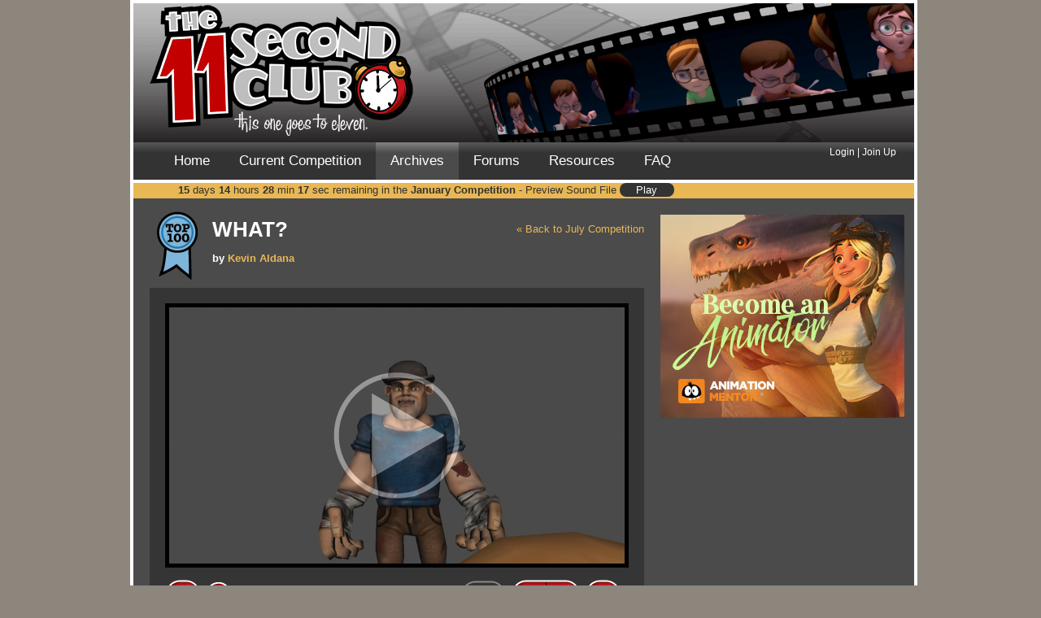

--- FILE ---
content_type: text/html
request_url: https://11secondclub.com/competitions/july17/entry/NlFO4A
body_size: 4225
content:
<!DOCTYPE html>
<html xmlns="https://www.w3.org/1999/xhtml" xml:lang="en" lang="en">
<head prefix="og: https://ogp.me/ns# fb: https://ogp.me/ns/fb# video: https://ogp.me/ns/video#">
	<meta http-equiv="content-type" content="text/html;charset=utf-8" />
	<title>11 Second Club - What?</title>
	<link rel="alternate" type="application/rss+xml" title="RSS" href="https://feeds.feedburner.com/11secondclub" />
	<meta name="verify-v1" content="8yzpYNjTtnai2ZCYXrm7LqcXlnJlETZJkgODGCZ1VzY=" />
	<!-- Framework CSS -->
	<link rel="stylesheet" href="https://www.11secondclub.com/css/lib/screen.css?20121002192245" type="text/css" media="screen, projection" />
	<link rel="stylesheet" href="https://www.11secondclub.com/css/lib/print.css?20121002192245" type="text/css" media="print" />
	<!--[if lt IE 8]><link rel="stylesheet" href="https://www.11secondclub.com/css/lib/ie.css?20121002192245" type="text/css" media="screen, projection" /><![endif]-->
	<!-- End Framework CSS -->
	<!--  <link rel="stylesheet" href="https://www.11secondclub.com/css/main.css?20121002192245" type="text/css" media="screen" /> -->
	<link rel="stylesheet" href="https://www.11secondclub.com/css/main.css" type="text/css" media="screen" />
	<link rel="stylesheet" href="https://www.11secondclub.com/css/video_player.css?20121002192245" type="text/css" media="screen" />
	<!--[if lte IE 6]>
	<link rel="stylesheet" href="https://www.11secondclub.com/css/iefixes/ie.css?20121002192245" type="text/css" media="screen" />
	<script src="https://www.11secondclub.com/js/iefix.js?20121002192245" type="text/javascript"></script>
	<![endif]-->
	<script type="text/javascript" src="https://www.google.com/jsapi"></script>
                <script type="text/javascript" src="https://ajax.googleapis.com/ajax/libs/jquery/1.3.2/jquery.min.js"></script>
                <script type="text/javascript" src="https://ajax.googleapis.com/ajax/libs/jqueryui/1.7.2/jquery-ui.min.js"></script>
	<script type="text/javascript">
	// <![CDATA[
		var _sf_startpt=(new Date()).getTime();
		<!-- google.load("jquery", "1.3.2"); -->
		<!-- google.load("jqueryui", "1.7.2"); -->
	// ]]>
	</script>
	<script src="https://www.11secondclub.com/js/common.js?20121002192245" type="text/javascript"></script>
	<script src="https://www.11secondclub.com/js/video_player.js?20121002192245" type="text/javascript"></script>
	<script src="https://www.11secondclub.com/js/jquery.timers-1.1.3.js?20121002192245" type="text/javascript"></script>
	<meta property="og:title" content="'What?' from the  July Competition" />
<meta property="og:type" content="video"/>
<meta property="og:image" content="https://www.11secondclub.com/thumbs/134/NlFO4A.jpg" />
<meta property="og:url" content="https://www.11secondclub.com/competitions/july17/entry/NlFO4A" />
<meta property="og:description" content="Only got a week to do this but any critique is welcome" />
<meta property="og:video" content="https://www.11secondclub.com/animation/view/134/NlFO4A/mp4/m.mp4" />
<meta property="og:video:type" content="video/mp4" />
<meta property="og:site_name" content="11 Second Club"/>	<meta property="fb:page_id" content="13186071377" />
	<meta property="fb:app_id" content="76576913711" />
	<script async  src="https://pagead2.googlesyndication.com/pagead/js/adsbygoogle.js"></script>
        <script type="text/javascript" src="https://partner.googleadservices.com/gampad/google_service.js">
	</script>
	<script type="text/javascript">//<![CDATA[
		GS_googleAddAdSenseService("ca-pub-8493018947666028");
		GS_googleEnableAllServices();
	//]]>
	</script>
	<script type="text/javascript">//<![CDATA[
		GA_googleAddSlot("ca-pub-8493018947666028", "v3-Homepage");
		GA_googleAddSlot("ca-pub-8493018947666028", "v3-Main");
		GA_googleAddSlot("ca-pub-8493018947666028", "v3-Secondary");
		GA_googleAddSlot("ca-pub-8493018947666028", "Forum");
		GA_googleAddSlot("ca-pub-8493018947666028", "Sponsorship");
	//]]>
	</script>
	<script type="text/javascript">//<![CDATA[
		GA_googleFetchAds();
	//]]>
	</script>
	<script type="text/javascript">//<![CDATA[
		$(document).ready(function(){
			$('#fb_logout').click(function () {
				try {
					FB.logout(function(response) {
						window.location = '/home/logout';
					});
				} catch (e) {
					window.location = '/home/logout';
				}
				return false;
			});
		 });
	//]]>
	</script>
	<!-- Facebook Pixel Code -->
	<script>
	!function(f,b,e,v,n,t,s){if(f.fbq)return;n=f.fbq=function(){n.callMethod?
	n.callMethod.apply(n,arguments):n.queue.push(arguments)};if(!f._fbq)f._fbq=n;
	n.push=n;n.loaded=!0;n.version='2.0';n.queue=[];t=b.createElement(e);t.async=!0;
	t.src=v;s=b.getElementsByTagName(e)[0];s.parentNode.insertBefore(t,s)}(window,
	document,'script','https://connect.facebook.net/en_US/fbevents.js');

	fbq('init', '142645976162276');
	fbq('track', "PageView");</script>
	<noscript><img height="1" width="1" style="display:none"
	src="https://www.facebook.com/tr?id=142645976162276&ev=PageView&noscript=1"
	/></noscript>
	<!-- End Facebook Pixel Code -->

</head>
<body><div id="fb-root"></div>
<script type="text/javascript">//<![CDATA[
window.fbAsyncInit = function() {
	FB.init({
		appId: '76576913711',
		channelUrl : '//www.11secondclub.com/home/channel',
		status: true,
		cookie: true,
		oauth: true,
		xfbml: true
	});
		FB.Event.subscribe('auth.login', function(response) {
		window.location.reload(true);// A user has logged in, and a new cookie has been saved
	});
		};
(function(d){
	var js, id = 'facebook-jssdk'; if (d.getElementById(id)) {return;}
	js = d.createElement('script'); js.id = id; js.async = true;
	js.src = "//connect.facebook.net/en_US/all.js";
	d.getElementsByTagName('head')[0].appendChild(js);
}(document));
//]]>
</script>
<div id="header">
	<div class="column" id="banner">
		<a href="/"><img src="https://www.11secondclub.com/images/logo.png" alt="11 Second Club Logo" class="transparent no_margin" id="logo" /></a>
		<a href="/competitions/december25/winner/"><img src="/images/winner/1.png" alt="Winner" class="transparent no_margin" id="winner_1" /></a>
		<a href="/competitions/december25/winner/"><img src="/images/winner/2.png" alt="Winner" class="transparent no_margin" id="winner_2" /></a>
		<a href="/competitions/december25/winner/"><img src="/images/winner/3.png" alt="Winner" class="transparent no_margin" id="winner_3" /></a>
		<a href="/competitions/december25/winner/"><img src="/images/winner/4.png" alt="Winner" class="transparent no_margin" id="winner_4" /></a>
		<a href="/competitions/december25/winner/"><img src="/images/winner/5.png" alt="Winner" class="transparent no_margin" id="winner_5" /></a>
		<a href="/competitions/december25/winner/"><img src="/images/winner/6.png" alt="Winner" class="transparent no_margin" id="winner_6" /></a>
		<div id="sponsor" style="width: 208px; height: 36px; line-height: 36px;"></div>
	</div>
	<div class="column" id="nav">
		<div class="column" id="nav_links">
			<ul>
				<li><a href="/">Home</a></li>
								<li><a href="/competitions/current/">Current Competition</a></li>
				<li class="current"><a href="/competitions/">Archives</a></li>
				<li><a href="/forum/">Forums</a></li>
				<li><a href="/resources/">Resources</a></li>
				<li><a href="/home/FAQ/">FAQ</a></li>
			</ul>
		</div>
				<div class="column" id="nav_login">
							<div id="dialog"></div>
				<div><a href="/login" >Login</a> &#124;
				<a href="/join" >Join Up</a></div>
				<!-- <div><fb:login-button size="small" scope="email">Login</fb:login-button></div>  -->
					</div>
					</div>
	<div class="column first last" id="subnav">
		<div id="countdown" class="column">
			<span id="remaining-days" class="remaining">15</span><span class="separator"> days</span>
			<span id="remaining-hours" class="remaining">14</span><span class="separator"> hours</span>
			<span id="remaining-minutes" class="remaining">28</span><span class="separator"> min</span>
			<span id="remaining-seconds" class="remaining">20</span><span class="separator"> sec</span><span> remaining in the <a href="/competitions/january26/">January Competition</a>
			 - Preview Sound File
				<button onclick="player = event.target.querySelector('audio');player.paused?player.play():player.pause()" style="width:5em;background:#333;color:#fff;border:0;border-radius:1em;margin:3px 0 0">
					<audio src="https://www.11secondclub.com/files/january26.mp3" hidden preload="metadata"
						ontimeupdate="event.target.parentElement.querySelector('span').textContent = Math.max(Math.round(event.target.duration) - Math.floor(event.target.currentTime), 1)"
						onended="event.target.parentElement.querySelector('span').textContent='Play'"
						onpause="event.target.parentElement.querySelector('span').textContent='Play'"></audio>
					<span style="pointer-events:none">Play</span>
				</button>
						</span>
		</div>
        <script type="text/javascript" language="JavaScript">				//<![CDATA[
        TargetDate = new Date("02/01/2026 5:00:00 AM UTC");
        //]]>
		</script>
		<script language="JavaScript" type="text/javascript" src="https://www.11secondclub.com/js/countdown.js"></script>
	</div>
</div>

<div id="content" class="container">
<div class="column entry">
	<div class="column" style="width:608px;">
		<p style="float:right;"><a href="/competitions/july17">&laquo; Back to July Competition</a></p>
		<div class="badge_large rank_100"></div>
		<h2>What?</h2>
		<p><strong>by <a href="/users/profile/942351">Kevin Aldana</a></strong></p>
	</div>
	<div class="fb_tools"><fb:like href="https://www.11secondclub.com/competitions/july17/entry/NlFO4A/" layout="button_count" show_faces="false" width="50" height="20" action="like" colorscheme="dark"></fb:like></div>
	<div id="vp-NlFO4A" class="column video_player">
		<div class="empty_stars">
			<div class="full_stars" style="width:24.636363636364%;"></div>
		</div>
		<div class="rating_text">
			<p>Final Rating: <strong>2.71</strong>. Finished <strong>99 out of 104 entries</strong>.</p>
			<p>415 views including the voting period.</p>
		</div>
	</div>
	<script type="text/javascript">
	// <![CDATA[
		$(document).ready(function(){
			var details = {
				id: "NlFO4A",
				clip_title: "july17",
				image_url: "https://www.11secondclub.com/thumbs/134/NlFO4A.jpg",
				movie_mp4: "/animation/view/134/NlFO4A/mp4/m.mp4",
				movie_ogv: "/animation/view/134/NlFO4A/ogv/m.ogv",
				frames: "323",
				auto_play: false
			};
			$('#vp-NlFO4A').video_player(details);
		 });
	// ]]>
	</script>
	
	<div class="column next_buttons">
		<div class="previous_image left" style="background: url(/thumbs/134/KRGsDM-sm.jpg)";><span class="previous">&#9664;</span><a href="/competitions/july17/entry/KRGsDM/">PREVIOUS</a><div class="button_overlay"></div></div>		<div class="right previous_image" style="background: url(/thumbs/134/QtMTa7-sm.jpg)"><span class="next">&#9654;</span><a href="/competitions/july17/entry/QtMTa7/">NEXT</a><div class="button_overlay"></div></div>	</div>
	<div class="column comments">
				<p><span><strong>Animator</strong>: </span><span><a href="/users/profile/942351">Kevin Aldana</a></span></p>
		
		<p><span><strong>Description</strong>: </span><span>Only got a week to do this but any critique is welcome</span></p>
		<p><span><strong>Experience</strong>: </span><span>6-7 Months</span></p>
		<p><span><strong>Time taken</strong>: </span><span>1 week</span></p>
	</div>
	
	<div class="column comments">
		<h3>Comments:</h3>
		<p><em>(Commenting only available during the rating period)</em></p>
			<div class="comment">
			<p class="less_space"><strong>Hanna</strong>:</p>
			<p class="indent">Must be student. Keep practicing, still a long long loooong road to go</p>
		</div>
		</div>
</div>
<div id="skyscraper_highest">
	<div class="sponsor">
	<!--
		<script type="text/javascript">//<![CDATA[
			GA_googleFillSlot("v3-Main");
		//]]>
		</script>
		-->
		<a href="https://www.animationmentor.com/animation-program/animation-basics-mentors-apply-now/?utm_source=11sec&utm_medium=organic&utm_campaign=apply-cap" target="_blank"><img src="/images/AiaSteampunk_BecomeAnimator_300x250.jpg"></a>
	</div>
		<div class="fb_plugin"><fb:recommendations site="www.11secondclub.com" width="300" height="300" header="true" colorscheme="dark" border_color="#000"></fb:recommendations</div>
		<div class="ads">
 		<script type="text/javascript">//<![CDATA[
			GA_googleFillSlot("v3-Secondary");
		//]]>
		</script>
	</div>
</div>
</div>
</div>
<div id="footer" class="column light clocky_right">
	<div class="column left">&#169; 2007-2026 Yellowbrick Animation Mentor&#153;</div>
	<div class="right"><a href="/rss/">RSS</a> &#124; <a href="/home/contributors/">About Us</a> &#124; <a href="/home/privacy/">Privacy Policy</a></div>
	<div class="footer_clocky transparent">
		<div class="clocky_text">
			Got Appeal?		</div>
	</div>
</div>
<script type="text/javascript">//<![CDATA[
	try{
		var _gaq = _gaq || [];
		_gaq.push(['_setAccount', 'UA-2071128-1']);
		_gaq.push(['_trackPageview']);
		_gaq.push(['_setCampaignCookieTimeout', 0]);

		(function() {
			var ga = document.createElement('script'); ga.type = 'text/javascript'; ga.async = true;
			ga.src = ('https:' == document.location.protocol ? 'https://ssl' : 'http://www') + '.google-analytics.com/ga.js';
			var s = document.getElementsByTagName('script')[0]; s.parentNode.insertBefore(ga, s);
		})();
	} catch(err) {}
//]]>
</script>
<div id="sponsor_container">
<div id="sponsor_hidden">
<script type="text/javascript">//<![CDATA[
	GA_googleFillSlot("Sponsorship");
//]]>
</script>
</div>
</div>
<script defer src="https://static.cloudflareinsights.com/beacon.min.js/vcd15cbe7772f49c399c6a5babf22c1241717689176015" integrity="sha512-ZpsOmlRQV6y907TI0dKBHq9Md29nnaEIPlkf84rnaERnq6zvWvPUqr2ft8M1aS28oN72PdrCzSjY4U6VaAw1EQ==" data-cf-beacon='{"version":"2024.11.0","token":"078236eb4e964ed0af8a18fe17385e8d","r":1,"server_timing":{"name":{"cfCacheStatus":true,"cfEdge":true,"cfExtPri":true,"cfL4":true,"cfOrigin":true,"cfSpeedBrain":true},"location_startswith":null}}' crossorigin="anonymous"></script>
</body>
</html>


--- FILE ---
content_type: text/css
request_url: https://www.11secondclub.com/css/video_player.css?20121002192245
body_size: 647
content:
.video_player {
	width: 570px;
	min-height:461px;
	height:auto !important;
	height:461px;
	background-color: #353535;
	padding: 19px;
	position: relative;
}

.video_player .bottom {
	position: absolute;
	bottom: 15px;
}

embed { border: none; }

video {
	background: #000000;
	position: relative;
	z-index: 1;
}

.content_container {
	width: 560px;
	height: 315px;
	position: relative;
	border: 5px #000 solid;
}

.video_player .ie {
	height: 330px;
	background: #000;
}

.controller_container {
	height:36px;
	padding-bottom:5px;
	margin-top:15px;
	margin-bottom: 10px;
}

.control {
	width: 44px;
	height: 36px;
	float: left;
}

.play {
	background-image: url(/images/video_player/play_pause.png);
	background-position: 0px 0px;
}

.play:active {
	background-image: url(/images/video_player/play_pause.png);
	background-position: 0px -36px;
}

.pause {
	background-image: url(/images/video_player/play_pause.png);
	background-position: -44px 0px;
}

.pause:active {
	background-image: url(/images/video_player/play_pause.png);
	background-position: -44px -36px;
}


.next_frame {
	width: 42px;
	background: url(/images/video_player/forward.png);
	margin-left: 0px;
	margin-right: 7px;
}
.next_frame:active {
	background-position: 0px -36px;
}

.previous_frame {
	width: 42px;
	background: url(/images/video_player/backward.png);
	margin-right: 0px;
}
.previous_frame:active {
	background-position: 0px -36px;
}

.mute {
	width:43px;
	background-image: url(/images/video_player/volume.png);
	background-repeat: no-repeat;
	background-position: 0px 0px;
}
.mute:active {
	background-image: url(/images/video_player/volume.png);
	background-repeat: no-repeat;
	background-position: 0px -36px;
}
.unmute {
	width:43px;
	background-image: url(/images/video_player/volume.png);
	background-repeat: no-repeat;
	background-position: -43px 0px;
}
.unmute:active {
	background-image: url(/images/video_player/volume.png);
	background-repeat: no-repeat;
	background-position: -43px -36px;
}
.track_container {
	float: left;
	width: 278px;
	height: 36px;
	padding-left: 10px;
	padding-right: 10px;
	background-image: url(/images/video_player/track.png);
	background-repeat: repeat-x;
	background-position: center center;
	text-align: left;
	margin-right: 11px;
	margin-left: 11px;
}
.track {
	position:relative;
	top:0px;
	left:0px;
	height: 36px;
	z-index:1;
}
.track a {
	width: 31px;
	height: 32px;
	margin-top:2px;
	margin-left:-15.5px;
	background-image: url(/images/video_player/playhead.png);
	background-repeat: no-repeat;
	background-position: 0px 0px;
	position: relative;
	float:left;
	z-index:2;
}

.track a:active, .track a.ui-state-focus {
	background-position: 0px -32px;
}

input.frame_counter {
	float: left;
	font-family: "Lucida Grande", "Lucida Sans Unicode", "Trebuchet MS", Helvetica, Arial, Verdana, sans-serif;
	font-size: 1.4em;
	text-decoration: none;
	width: 55px;
	height: 36px;
	border: 0;
	color: #fff;
	margin-top: 1px;
	margin-right: 7px;
	text-align: center;
	background-image: url(/images/video_player/counter.png);
	background-repeat: no-repeat;
	background-color: transparent;
	padding: 0;
}

#movie_content {
	float:left;
}

#rating_text {
	text-align:center;
}

.video_player .content_container img {
	position: absolute;
	top:0;
	left:0;
	margin: 0;
	width: 560px;
	height: 315px;
	cursor: pointer;
	z-index:2;
}

.video_player .content_container img.overlay {
	z-index: 3;
}

#skip_submit {
	position:absolute;
	top:520px;
	left:445px;
	width:45px;
}